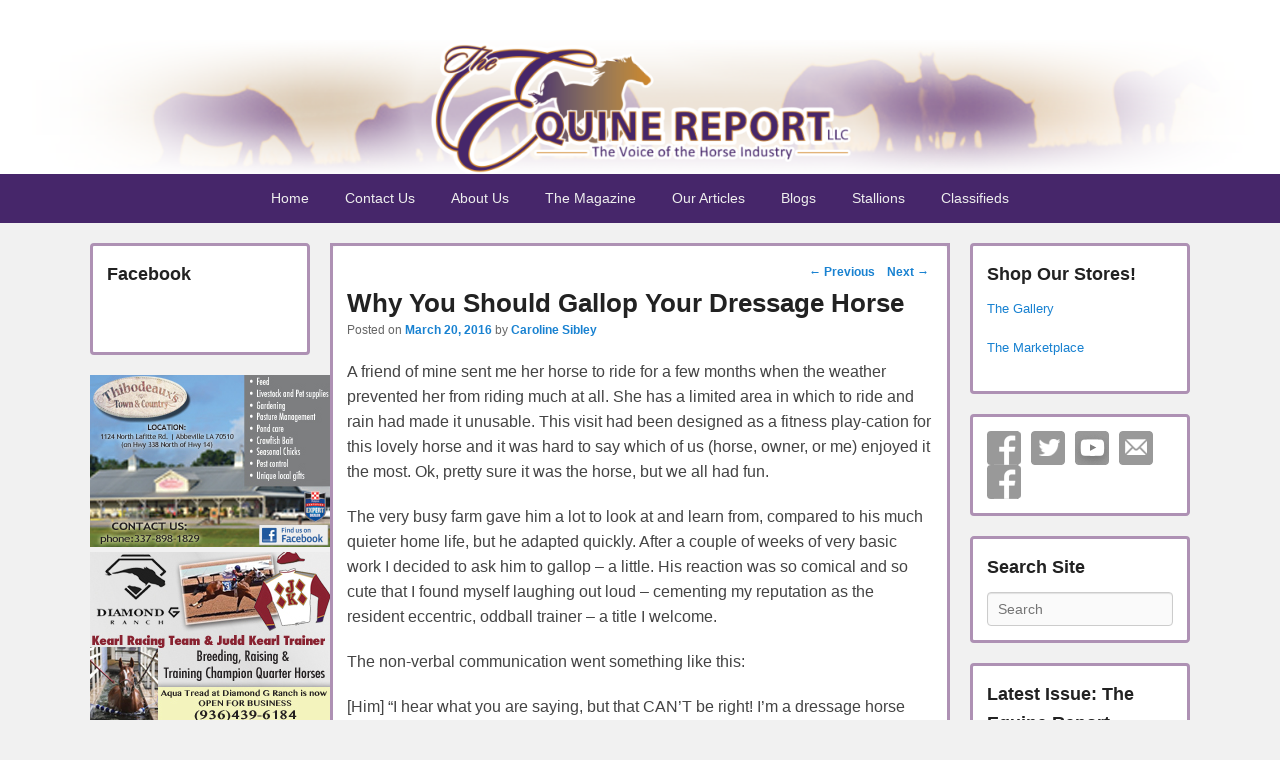

--- FILE ---
content_type: text/html; charset=UTF-8
request_url: https://theequinereport.com/2016/03/why-you-should-gallop-your-dressage-horse/
body_size: 13619
content:
<!DOCTYPE html>
<!--[if IE 6]>
<html id="ie6" dir="ltr" lang="en-US" prefix="og: https://ogp.me/ns#">
<![endif]-->
<!--[if IE 7]>
<html id="ie7" dir="ltr" lang="en-US" prefix="og: https://ogp.me/ns#">
<![endif]-->
<!--[if IE 8]>
<html id="ie8" dir="ltr" lang="en-US" prefix="og: https://ogp.me/ns#">
<![endif]-->
<!--[if !(IE 6) | !(IE 7) | !(IE 8)  ]><!-->
<html dir="ltr" lang="en-US" prefix="og: https://ogp.me/ns#">
<!--<![endif]-->
<head>
<meta charset="UTF-8" />
<link rel="profile" href="http://gmpg.org/xfn/11" />
<link rel="pingback" href="https://theequinereport.com/xmlrpc.php" />
<title>Why You Should Gallop Your Dressage Horse - The Equine Report</title>
	<style>img:is([sizes="auto" i], [sizes^="auto," i]) { contain-intrinsic-size: 3000px 1500px }</style>
	
		<!-- All in One SEO 4.9.3 - aioseo.com -->
	<meta name="description" content="A friend of mine sent me her horse to ride for a few months when the weather prevented her from riding much at all. She has a limited area in which to ride and rain had made it unusable. This visit had been designed as a fitness play-cation for this lovely horse and it was" />
	<meta name="robots" content="max-image-preview:large" />
	<meta name="author" content="Caroline Sibley"/>
	<link rel="canonical" href="https://theequinereport.com/2016/03/why-you-should-gallop-your-dressage-horse/" />
	<meta name="generator" content="All in One SEO (AIOSEO) 4.9.3" />
		<meta property="og:locale" content="en_US" />
		<meta property="og:site_name" content="The Equine Report - The Voice of the Horse Industry" />
		<meta property="og:type" content="article" />
		<meta property="og:title" content="Why You Should Gallop Your Dressage Horse - The Equine Report" />
		<meta property="og:description" content="A friend of mine sent me her horse to ride for a few months when the weather prevented her from riding much at all. She has a limited area in which to ride and rain had made it unusable. This visit had been designed as a fitness play-cation for this lovely horse and it was" />
		<meta property="og:url" content="https://theequinereport.com/2016/03/why-you-should-gallop-your-dressage-horse/" />
		<meta property="article:published_time" content="2016-03-20T23:14:25+00:00" />
		<meta property="article:modified_time" content="2016-05-05T21:50:51+00:00" />
		<meta name="twitter:card" content="summary_large_image" />
		<meta name="twitter:title" content="Why You Should Gallop Your Dressage Horse - The Equine Report" />
		<meta name="twitter:description" content="A friend of mine sent me her horse to ride for a few months when the weather prevented her from riding much at all. She has a limited area in which to ride and rain had made it unusable. This visit had been designed as a fitness play-cation for this lovely horse and it was" />
		<script type="application/ld+json" class="aioseo-schema">
			{"@context":"https:\/\/schema.org","@graph":[{"@type":"BlogPosting","@id":"https:\/\/theequinereport.com\/2016\/03\/why-you-should-gallop-your-dressage-horse\/#blogposting","name":"Why You Should Gallop Your Dressage Horse - The Equine Report","headline":"Why You Should Gallop Your Dressage Horse","author":{"@id":"https:\/\/theequinereport.com\/author\/csibley\/#author"},"publisher":{"@id":"https:\/\/theequinereport.com\/#organization"},"datePublished":"2016-03-20T23:14:25-05:00","dateModified":"2016-05-05T21:50:51-05:00","inLanguage":"en-US","mainEntityOfPage":{"@id":"https:\/\/theequinereport.com\/2016\/03\/why-you-should-gallop-your-dressage-horse\/#webpage"},"isPartOf":{"@id":"https:\/\/theequinereport.com\/2016\/03\/why-you-should-gallop-your-dressage-horse\/#webpage"},"articleSection":"Blogs, Caroline Sibley"},{"@type":"BreadcrumbList","@id":"https:\/\/theequinereport.com\/2016\/03\/why-you-should-gallop-your-dressage-horse\/#breadcrumblist","itemListElement":[{"@type":"ListItem","@id":"https:\/\/theequinereport.com#listItem","position":1,"name":"Home","item":"https:\/\/theequinereport.com","nextItem":{"@type":"ListItem","@id":"https:\/\/theequinereport.com\/category\/blogs\/#listItem","name":"Blogs"}},{"@type":"ListItem","@id":"https:\/\/theequinereport.com\/category\/blogs\/#listItem","position":2,"name":"Blogs","item":"https:\/\/theequinereport.com\/category\/blogs\/","nextItem":{"@type":"ListItem","@id":"https:\/\/theequinereport.com\/category\/blogs\/caroline-sibley\/#listItem","name":"Caroline Sibley"},"previousItem":{"@type":"ListItem","@id":"https:\/\/theequinereport.com#listItem","name":"Home"}},{"@type":"ListItem","@id":"https:\/\/theequinereport.com\/category\/blogs\/caroline-sibley\/#listItem","position":3,"name":"Caroline Sibley","item":"https:\/\/theequinereport.com\/category\/blogs\/caroline-sibley\/","nextItem":{"@type":"ListItem","@id":"https:\/\/theequinereport.com\/2016\/03\/why-you-should-gallop-your-dressage-horse\/#listItem","name":"Why You Should Gallop Your Dressage Horse"},"previousItem":{"@type":"ListItem","@id":"https:\/\/theequinereport.com\/category\/blogs\/#listItem","name":"Blogs"}},{"@type":"ListItem","@id":"https:\/\/theequinereport.com\/2016\/03\/why-you-should-gallop-your-dressage-horse\/#listItem","position":4,"name":"Why You Should Gallop Your Dressage Horse","previousItem":{"@type":"ListItem","@id":"https:\/\/theequinereport.com\/category\/blogs\/caroline-sibley\/#listItem","name":"Caroline Sibley"}}]},{"@type":"Organization","@id":"https:\/\/theequinereport.com\/#organization","name":"The Equine Report","description":"The Voice of the Horse Industry","url":"https:\/\/theequinereport.com\/"},{"@type":"Person","@id":"https:\/\/theequinereport.com\/author\/csibley\/#author","url":"https:\/\/theequinereport.com\/author\/csibley\/","name":"Caroline Sibley","image":{"@type":"ImageObject","@id":"https:\/\/theequinereport.com\/2016\/03\/why-you-should-gallop-your-dressage-horse\/#authorImage","url":"https:\/\/secure.gravatar.com\/avatar\/05ccb20382e8c5bccad0c1ce59d48b246dedeacda8a9138576ea2c49406cb962?s=96&d=blank&r=g","width":96,"height":96,"caption":"Caroline Sibley"}},{"@type":"WebPage","@id":"https:\/\/theequinereport.com\/2016\/03\/why-you-should-gallop-your-dressage-horse\/#webpage","url":"https:\/\/theequinereport.com\/2016\/03\/why-you-should-gallop-your-dressage-horse\/","name":"Why You Should Gallop Your Dressage Horse - The Equine Report","description":"A friend of mine sent me her horse to ride for a few months when the weather prevented her from riding much at all. She has a limited area in which to ride and rain had made it unusable. This visit had been designed as a fitness play-cation for this lovely horse and it was","inLanguage":"en-US","isPartOf":{"@id":"https:\/\/theequinereport.com\/#website"},"breadcrumb":{"@id":"https:\/\/theequinereport.com\/2016\/03\/why-you-should-gallop-your-dressage-horse\/#breadcrumblist"},"author":{"@id":"https:\/\/theequinereport.com\/author\/csibley\/#author"},"creator":{"@id":"https:\/\/theequinereport.com\/author\/csibley\/#author"},"datePublished":"2016-03-20T23:14:25-05:00","dateModified":"2016-05-05T21:50:51-05:00"},{"@type":"WebSite","@id":"https:\/\/theequinereport.com\/#website","url":"https:\/\/theequinereport.com\/","name":"The Equine Report","description":"The Voice of the Horse Industry","inLanguage":"en-US","publisher":{"@id":"https:\/\/theequinereport.com\/#organization"}}]}
		</script>
		<!-- All in One SEO -->

<meta name="viewport" content="width=device-width, initial-scale=1, minimum-scale=1"><link rel="alternate" type="application/rss+xml" title="The Equine Report &raquo; Feed" href="https://theequinereport.com/feed/" />
<link rel="alternate" type="application/rss+xml" title="The Equine Report &raquo; Comments Feed" href="https://theequinereport.com/comments/feed/" />
<script type="text/javascript">
/* <![CDATA[ */
window._wpemojiSettings = {"baseUrl":"https:\/\/s.w.org\/images\/core\/emoji\/16.0.1\/72x72\/","ext":".png","svgUrl":"https:\/\/s.w.org\/images\/core\/emoji\/16.0.1\/svg\/","svgExt":".svg","source":{"concatemoji":"https:\/\/theequinereport.com\/wp-includes\/js\/wp-emoji-release.min.js?ver=6.8.2"}};
/*! This file is auto-generated */
!function(s,n){var o,i,e;function c(e){try{var t={supportTests:e,timestamp:(new Date).valueOf()};sessionStorage.setItem(o,JSON.stringify(t))}catch(e){}}function p(e,t,n){e.clearRect(0,0,e.canvas.width,e.canvas.height),e.fillText(t,0,0);var t=new Uint32Array(e.getImageData(0,0,e.canvas.width,e.canvas.height).data),a=(e.clearRect(0,0,e.canvas.width,e.canvas.height),e.fillText(n,0,0),new Uint32Array(e.getImageData(0,0,e.canvas.width,e.canvas.height).data));return t.every(function(e,t){return e===a[t]})}function u(e,t){e.clearRect(0,0,e.canvas.width,e.canvas.height),e.fillText(t,0,0);for(var n=e.getImageData(16,16,1,1),a=0;a<n.data.length;a++)if(0!==n.data[a])return!1;return!0}function f(e,t,n,a){switch(t){case"flag":return n(e,"\ud83c\udff3\ufe0f\u200d\u26a7\ufe0f","\ud83c\udff3\ufe0f\u200b\u26a7\ufe0f")?!1:!n(e,"\ud83c\udde8\ud83c\uddf6","\ud83c\udde8\u200b\ud83c\uddf6")&&!n(e,"\ud83c\udff4\udb40\udc67\udb40\udc62\udb40\udc65\udb40\udc6e\udb40\udc67\udb40\udc7f","\ud83c\udff4\u200b\udb40\udc67\u200b\udb40\udc62\u200b\udb40\udc65\u200b\udb40\udc6e\u200b\udb40\udc67\u200b\udb40\udc7f");case"emoji":return!a(e,"\ud83e\udedf")}return!1}function g(e,t,n,a){var r="undefined"!=typeof WorkerGlobalScope&&self instanceof WorkerGlobalScope?new OffscreenCanvas(300,150):s.createElement("canvas"),o=r.getContext("2d",{willReadFrequently:!0}),i=(o.textBaseline="top",o.font="600 32px Arial",{});return e.forEach(function(e){i[e]=t(o,e,n,a)}),i}function t(e){var t=s.createElement("script");t.src=e,t.defer=!0,s.head.appendChild(t)}"undefined"!=typeof Promise&&(o="wpEmojiSettingsSupports",i=["flag","emoji"],n.supports={everything:!0,everythingExceptFlag:!0},e=new Promise(function(e){s.addEventListener("DOMContentLoaded",e,{once:!0})}),new Promise(function(t){var n=function(){try{var e=JSON.parse(sessionStorage.getItem(o));if("object"==typeof e&&"number"==typeof e.timestamp&&(new Date).valueOf()<e.timestamp+604800&&"object"==typeof e.supportTests)return e.supportTests}catch(e){}return null}();if(!n){if("undefined"!=typeof Worker&&"undefined"!=typeof OffscreenCanvas&&"undefined"!=typeof URL&&URL.createObjectURL&&"undefined"!=typeof Blob)try{var e="postMessage("+g.toString()+"("+[JSON.stringify(i),f.toString(),p.toString(),u.toString()].join(",")+"));",a=new Blob([e],{type:"text/javascript"}),r=new Worker(URL.createObjectURL(a),{name:"wpTestEmojiSupports"});return void(r.onmessage=function(e){c(n=e.data),r.terminate(),t(n)})}catch(e){}c(n=g(i,f,p,u))}t(n)}).then(function(e){for(var t in e)n.supports[t]=e[t],n.supports.everything=n.supports.everything&&n.supports[t],"flag"!==t&&(n.supports.everythingExceptFlag=n.supports.everythingExceptFlag&&n.supports[t]);n.supports.everythingExceptFlag=n.supports.everythingExceptFlag&&!n.supports.flag,n.DOMReady=!1,n.readyCallback=function(){n.DOMReady=!0}}).then(function(){return e}).then(function(){var e;n.supports.everything||(n.readyCallback(),(e=n.source||{}).concatemoji?t(e.concatemoji):e.wpemoji&&e.twemoji&&(t(e.twemoji),t(e.wpemoji)))}))}((window,document),window._wpemojiSettings);
/* ]]> */
</script>
<link rel='stylesheet' id='inoplugs_backgrounds_css-css' href='https://theequinereport.com/wp-content/plugins/wp-backgrounds-lite/includes/wp-backgrounds.css?ver=6.8.2' type='text/css' media='all' />
<style id='wp-emoji-styles-inline-css' type='text/css'>

	img.wp-smiley, img.emoji {
		display: inline !important;
		border: none !important;
		box-shadow: none !important;
		height: 1em !important;
		width: 1em !important;
		margin: 0 0.07em !important;
		vertical-align: -0.1em !important;
		background: none !important;
		padding: 0 !important;
	}
</style>
<link rel='stylesheet' id='wp-block-library-css' href='https://theequinereport.com/wp-includes/css/dist/block-library/style.min.css?ver=6.8.2' type='text/css' media='all' />
<style id='classic-theme-styles-inline-css' type='text/css'>
/*! This file is auto-generated */
.wp-block-button__link{color:#fff;background-color:#32373c;border-radius:9999px;box-shadow:none;text-decoration:none;padding:calc(.667em + 2px) calc(1.333em + 2px);font-size:1.125em}.wp-block-file__button{background:#32373c;color:#fff;text-decoration:none}
</style>
<link rel='stylesheet' id='aioseo/css/src/vue/standalone/blocks/table-of-contents/global.scss-css' href='https://theequinereport.com/wp-content/plugins/all-in-one-seo-pack/dist/Lite/assets/css/table-of-contents/global.e90f6d47.css?ver=4.9.3' type='text/css' media='all' />
<style id='global-styles-inline-css' type='text/css'>
:root{--wp--preset--aspect-ratio--square: 1;--wp--preset--aspect-ratio--4-3: 4/3;--wp--preset--aspect-ratio--3-4: 3/4;--wp--preset--aspect-ratio--3-2: 3/2;--wp--preset--aspect-ratio--2-3: 2/3;--wp--preset--aspect-ratio--16-9: 16/9;--wp--preset--aspect-ratio--9-16: 9/16;--wp--preset--color--black: #000000;--wp--preset--color--cyan-bluish-gray: #abb8c3;--wp--preset--color--white: #ffffff;--wp--preset--color--pale-pink: #f78da7;--wp--preset--color--vivid-red: #cf2e2e;--wp--preset--color--luminous-vivid-orange: #ff6900;--wp--preset--color--luminous-vivid-amber: #fcb900;--wp--preset--color--light-green-cyan: #7bdcb5;--wp--preset--color--vivid-green-cyan: #00d084;--wp--preset--color--pale-cyan-blue: #8ed1fc;--wp--preset--color--vivid-cyan-blue: #0693e3;--wp--preset--color--vivid-purple: #9b51e0;--wp--preset--gradient--vivid-cyan-blue-to-vivid-purple: linear-gradient(135deg,rgba(6,147,227,1) 0%,rgb(155,81,224) 100%);--wp--preset--gradient--light-green-cyan-to-vivid-green-cyan: linear-gradient(135deg,rgb(122,220,180) 0%,rgb(0,208,130) 100%);--wp--preset--gradient--luminous-vivid-amber-to-luminous-vivid-orange: linear-gradient(135deg,rgba(252,185,0,1) 0%,rgba(255,105,0,1) 100%);--wp--preset--gradient--luminous-vivid-orange-to-vivid-red: linear-gradient(135deg,rgba(255,105,0,1) 0%,rgb(207,46,46) 100%);--wp--preset--gradient--very-light-gray-to-cyan-bluish-gray: linear-gradient(135deg,rgb(238,238,238) 0%,rgb(169,184,195) 100%);--wp--preset--gradient--cool-to-warm-spectrum: linear-gradient(135deg,rgb(74,234,220) 0%,rgb(151,120,209) 20%,rgb(207,42,186) 40%,rgb(238,44,130) 60%,rgb(251,105,98) 80%,rgb(254,248,76) 100%);--wp--preset--gradient--blush-light-purple: linear-gradient(135deg,rgb(255,206,236) 0%,rgb(152,150,240) 100%);--wp--preset--gradient--blush-bordeaux: linear-gradient(135deg,rgb(254,205,165) 0%,rgb(254,45,45) 50%,rgb(107,0,62) 100%);--wp--preset--gradient--luminous-dusk: linear-gradient(135deg,rgb(255,203,112) 0%,rgb(199,81,192) 50%,rgb(65,88,208) 100%);--wp--preset--gradient--pale-ocean: linear-gradient(135deg,rgb(255,245,203) 0%,rgb(182,227,212) 50%,rgb(51,167,181) 100%);--wp--preset--gradient--electric-grass: linear-gradient(135deg,rgb(202,248,128) 0%,rgb(113,206,126) 100%);--wp--preset--gradient--midnight: linear-gradient(135deg,rgb(2,3,129) 0%,rgb(40,116,252) 100%);--wp--preset--font-size--small: 13px;--wp--preset--font-size--medium: 20px;--wp--preset--font-size--large: 36px;--wp--preset--font-size--x-large: 42px;--wp--preset--spacing--20: 0.44rem;--wp--preset--spacing--30: 0.67rem;--wp--preset--spacing--40: 1rem;--wp--preset--spacing--50: 1.5rem;--wp--preset--spacing--60: 2.25rem;--wp--preset--spacing--70: 3.38rem;--wp--preset--spacing--80: 5.06rem;--wp--preset--shadow--natural: 6px 6px 9px rgba(0, 0, 0, 0.2);--wp--preset--shadow--deep: 12px 12px 50px rgba(0, 0, 0, 0.4);--wp--preset--shadow--sharp: 6px 6px 0px rgba(0, 0, 0, 0.2);--wp--preset--shadow--outlined: 6px 6px 0px -3px rgba(255, 255, 255, 1), 6px 6px rgba(0, 0, 0, 1);--wp--preset--shadow--crisp: 6px 6px 0px rgba(0, 0, 0, 1);}:where(.is-layout-flex){gap: 0.5em;}:where(.is-layout-grid){gap: 0.5em;}body .is-layout-flex{display: flex;}.is-layout-flex{flex-wrap: wrap;align-items: center;}.is-layout-flex > :is(*, div){margin: 0;}body .is-layout-grid{display: grid;}.is-layout-grid > :is(*, div){margin: 0;}:where(.wp-block-columns.is-layout-flex){gap: 2em;}:where(.wp-block-columns.is-layout-grid){gap: 2em;}:where(.wp-block-post-template.is-layout-flex){gap: 1.25em;}:where(.wp-block-post-template.is-layout-grid){gap: 1.25em;}.has-black-color{color: var(--wp--preset--color--black) !important;}.has-cyan-bluish-gray-color{color: var(--wp--preset--color--cyan-bluish-gray) !important;}.has-white-color{color: var(--wp--preset--color--white) !important;}.has-pale-pink-color{color: var(--wp--preset--color--pale-pink) !important;}.has-vivid-red-color{color: var(--wp--preset--color--vivid-red) !important;}.has-luminous-vivid-orange-color{color: var(--wp--preset--color--luminous-vivid-orange) !important;}.has-luminous-vivid-amber-color{color: var(--wp--preset--color--luminous-vivid-amber) !important;}.has-light-green-cyan-color{color: var(--wp--preset--color--light-green-cyan) !important;}.has-vivid-green-cyan-color{color: var(--wp--preset--color--vivid-green-cyan) !important;}.has-pale-cyan-blue-color{color: var(--wp--preset--color--pale-cyan-blue) !important;}.has-vivid-cyan-blue-color{color: var(--wp--preset--color--vivid-cyan-blue) !important;}.has-vivid-purple-color{color: var(--wp--preset--color--vivid-purple) !important;}.has-black-background-color{background-color: var(--wp--preset--color--black) !important;}.has-cyan-bluish-gray-background-color{background-color: var(--wp--preset--color--cyan-bluish-gray) !important;}.has-white-background-color{background-color: var(--wp--preset--color--white) !important;}.has-pale-pink-background-color{background-color: var(--wp--preset--color--pale-pink) !important;}.has-vivid-red-background-color{background-color: var(--wp--preset--color--vivid-red) !important;}.has-luminous-vivid-orange-background-color{background-color: var(--wp--preset--color--luminous-vivid-orange) !important;}.has-luminous-vivid-amber-background-color{background-color: var(--wp--preset--color--luminous-vivid-amber) !important;}.has-light-green-cyan-background-color{background-color: var(--wp--preset--color--light-green-cyan) !important;}.has-vivid-green-cyan-background-color{background-color: var(--wp--preset--color--vivid-green-cyan) !important;}.has-pale-cyan-blue-background-color{background-color: var(--wp--preset--color--pale-cyan-blue) !important;}.has-vivid-cyan-blue-background-color{background-color: var(--wp--preset--color--vivid-cyan-blue) !important;}.has-vivid-purple-background-color{background-color: var(--wp--preset--color--vivid-purple) !important;}.has-black-border-color{border-color: var(--wp--preset--color--black) !important;}.has-cyan-bluish-gray-border-color{border-color: var(--wp--preset--color--cyan-bluish-gray) !important;}.has-white-border-color{border-color: var(--wp--preset--color--white) !important;}.has-pale-pink-border-color{border-color: var(--wp--preset--color--pale-pink) !important;}.has-vivid-red-border-color{border-color: var(--wp--preset--color--vivid-red) !important;}.has-luminous-vivid-orange-border-color{border-color: var(--wp--preset--color--luminous-vivid-orange) !important;}.has-luminous-vivid-amber-border-color{border-color: var(--wp--preset--color--luminous-vivid-amber) !important;}.has-light-green-cyan-border-color{border-color: var(--wp--preset--color--light-green-cyan) !important;}.has-vivid-green-cyan-border-color{border-color: var(--wp--preset--color--vivid-green-cyan) !important;}.has-pale-cyan-blue-border-color{border-color: var(--wp--preset--color--pale-cyan-blue) !important;}.has-vivid-cyan-blue-border-color{border-color: var(--wp--preset--color--vivid-cyan-blue) !important;}.has-vivid-purple-border-color{border-color: var(--wp--preset--color--vivid-purple) !important;}.has-vivid-cyan-blue-to-vivid-purple-gradient-background{background: var(--wp--preset--gradient--vivid-cyan-blue-to-vivid-purple) !important;}.has-light-green-cyan-to-vivid-green-cyan-gradient-background{background: var(--wp--preset--gradient--light-green-cyan-to-vivid-green-cyan) !important;}.has-luminous-vivid-amber-to-luminous-vivid-orange-gradient-background{background: var(--wp--preset--gradient--luminous-vivid-amber-to-luminous-vivid-orange) !important;}.has-luminous-vivid-orange-to-vivid-red-gradient-background{background: var(--wp--preset--gradient--luminous-vivid-orange-to-vivid-red) !important;}.has-very-light-gray-to-cyan-bluish-gray-gradient-background{background: var(--wp--preset--gradient--very-light-gray-to-cyan-bluish-gray) !important;}.has-cool-to-warm-spectrum-gradient-background{background: var(--wp--preset--gradient--cool-to-warm-spectrum) !important;}.has-blush-light-purple-gradient-background{background: var(--wp--preset--gradient--blush-light-purple) !important;}.has-blush-bordeaux-gradient-background{background: var(--wp--preset--gradient--blush-bordeaux) !important;}.has-luminous-dusk-gradient-background{background: var(--wp--preset--gradient--luminous-dusk) !important;}.has-pale-ocean-gradient-background{background: var(--wp--preset--gradient--pale-ocean) !important;}.has-electric-grass-gradient-background{background: var(--wp--preset--gradient--electric-grass) !important;}.has-midnight-gradient-background{background: var(--wp--preset--gradient--midnight) !important;}.has-small-font-size{font-size: var(--wp--preset--font-size--small) !important;}.has-medium-font-size{font-size: var(--wp--preset--font-size--medium) !important;}.has-large-font-size{font-size: var(--wp--preset--font-size--large) !important;}.has-x-large-font-size{font-size: var(--wp--preset--font-size--x-large) !important;}
:where(.wp-block-post-template.is-layout-flex){gap: 1.25em;}:where(.wp-block-post-template.is-layout-grid){gap: 1.25em;}
:where(.wp-block-columns.is-layout-flex){gap: 2em;}:where(.wp-block-columns.is-layout-grid){gap: 2em;}
:root :where(.wp-block-pullquote){font-size: 1.5em;line-height: 1.6;}
</style>
<link rel='stylesheet' id='akp-dynamic-css-css' href='https://theequinereport.com/wp-admin/admin-ajax.php?action=akp_dynamic_css&#038;ver=6.8.2' type='text/css' media='all' />
<link rel='stylesheet' id='dslc-fontawesome-css' href='https://theequinereport.com/wp-content/plugins/live-composer-page-builder/css/font-awesome.css?ver=2.0.9' type='text/css' media='all' />
<link rel='stylesheet' id='dslc-plugins-css-css' href='https://theequinereport.com/wp-content/plugins/live-composer-page-builder/css/dist/frontend.plugins.min.css?ver=2.0.9' type='text/css' media='all' />
<link rel='stylesheet' id='dslc-frontend-css-css' href='https://theequinereport.com/wp-content/plugins/live-composer-page-builder/css/dist/frontend.min.css?ver=2.0.9' type='text/css' media='all' />
<link rel='stylesheet' id='wp-components-css' href='https://theequinereport.com/wp-includes/css/dist/components/style.min.css?ver=6.8.2' type='text/css' media='all' />
<link rel='stylesheet' id='godaddy-styles-css' href='https://theequinereport.com/wp-content/mu-plugins/vendor/wpex/godaddy-launch/includes/Dependencies/GoDaddy/Styles/build/latest.css?ver=2.0.2' type='text/css' media='all' />
<link rel='stylesheet' id='catch-flames-pro-css' href='https://theequinereport.com/wp-content/themes/catch-flames-pro/style.css' type='text/css' media='all' />
<link rel='stylesheet' id='genericons-css' href='https://theequinereport.com/wp-content/themes/catch-flames-pro/css/genericons/genericons.css?ver=3.3' type='text/css' media='all' />
<link rel='stylesheet' id='catchflames-responsive-css' href='https://theequinereport.com/wp-content/themes/catch-flames-pro/css/responsive.css?ver=6.8.2' type='text/css' media='all' />
<link rel='stylesheet' id='jquery-sidr-css' href='https://theequinereport.com/wp-content/themes/catch-flames-pro/css/jquery.sidr.light.min.css?ver=2.1.0' type='text/css' media='all' />
<link rel='stylesheet' id='wp-pagenavi-css' href='https://theequinereport.com/wp-content/plugins/wp-pagenavi/pagenavi-css.css?ver=2.70' type='text/css' media='all' />
<link rel='stylesheet' id='awpcp-font-awesome-css' href='https://theequinereport.com/wp-content/plugins/another-wordpress-classifieds-plugin/resources/vendors/fontawesome/css/all.min.css?ver=5.2.0' type='text/css' media='all' />
<link rel='stylesheet' id='awpcp-frontend-style-css' href='https://theequinereport.com/wp-content/plugins/another-wordpress-classifieds-plugin/resources/css/awpcpstyle.css?ver=4.4.3' type='text/css' media='all' />
<script type="text/javascript" src="https://theequinereport.com/wp-includes/js/jquery/jquery.min.js?ver=3.7.1" id="jquery-core-js"></script>
<script type="text/javascript" src="https://theequinereport.com/wp-includes/js/jquery/jquery-migrate.min.js?ver=3.4.1" id="jquery-migrate-js"></script>
<script type="text/javascript" src="https://theequinereport.com/wp-content/plugins/adkingpro/js/jquery.jshowoff.js?ver=6.8.2" id="jshowoff-js"></script>
<script type="text/javascript" id="adkingpro-js-js-extra">
/* <![CDATA[ */
var AkpAjax = {"ajaxurl":"https:\/\/theequinereport.com\/wp-admin\/admin-ajax.php","ajaxnonce":"d9a1c65d5f"};
/* ]]> */
</script>
<script type="text/javascript" src="https://theequinereport.com/wp-content/plugins/adkingpro/js/adkingpro-functions.js?ver=6.8.2" id="adkingpro-js-js"></script>
<script type="text/javascript" src="https://theequinereport.com/wp-content/plugins/live-composer-page-builder/js/dist/client_plugins.min.js?ver=2.0.9" id="dslc-plugins-js-js"></script>
<script type="text/javascript" src="https://theequinereport.com/wp-content/themes/catch-flames-pro/js/jquery.sidr.min.js?ver=2.2.1.1" id="jquery-sidr-js"></script>
<!--[if lt IE 9]>
<script type="text/javascript" src="https://theequinereport.com/wp-content/themes/catch-flames-pro/js/catchflames-ielte8.min.js?ver=3.7.3" id="catchflames-html5-js"></script>
<![endif]-->
<!--[if lte IE 6]>
<script type="text/javascript" src="https://theequinereport.com/wp-content/themes/catch-flames-pro/js/pngfix.min.js?ver=6.8.2" id="catchflames-pngfix-js"></script>
<![endif]-->
<link rel="https://api.w.org/" href="https://theequinereport.com/wp-json/" /><link rel="alternate" title="JSON" type="application/json" href="https://theequinereport.com/wp-json/wp/v2/posts/1215" /><link rel="EditURI" type="application/rsd+xml" title="RSD" href="https://theequinereport.com/xmlrpc.php?rsd" />
<meta name="generator" content="WordPress 6.8.2" />
<link rel='shortlink' href='https://theequinereport.com/?p=1215' />
<link rel="alternate" title="oEmbed (JSON)" type="application/json+oembed" href="https://theequinereport.com/wp-json/oembed/1.0/embed?url=https%3A%2F%2Ftheequinereport.com%2F2016%2F03%2Fwhy-you-should-gallop-your-dressage-horse%2F" />
<link rel="alternate" title="oEmbed (XML)" type="text/xml+oembed" href="https://theequinereport.com/wp-json/oembed/1.0/embed?url=https%3A%2F%2Ftheequinereport.com%2F2016%2F03%2Fwhy-you-should-gallop-your-dressage-horse%2F&#038;format=xml" />
            <style type="text/css">
                .adkingprobanner.rollover {position: relative;}
                .adkingprobanner.rollover .akp_rollover_image {
                    position: absolute;
                    top: 0;
                    left: 0;
                    z-index: 1;
                }
                .adkingprobanner.rollover .akp_rollover_image.over {z-index: 0;}
                .adkingprobanner.rollover:hover .akp_rollover_image.over {z-index: 2;}
                /* Add any CSS you would like to modify your banner ads here */
margin: 0px auto;            </style>
            
				<!-- The Equine Report inline CSS Styles -->

					<style type="text/css" media="screen">
#comments { background-color: #fff; color: #444; }
#header-menu #access { background-color: #46266a; }
#header-menu #access ul.menu li:hover > a, #header-menu #access ul.menu a:focus { background: none #ffffff; color: #46266a; }
#header-menu #access ul.menu ul a { background: none #c7893e; color: #46266a; }
#header-menu #access-secondary { background-color: #46266a; }
#header-menu #access-secondary ul.menu li:hover > a, #header-menu #access-secondary ul.menu a:focus { background: none #c7893e; color: #46266a; }

					</style>
<!-- refreshing cache -->	<style type="text/css">
			#site-details {
			position: absolute !important;
			clip: rect(1px 1px 1px 1px); /* IE6, IE7 */
			clip: rect(1px, 1px, 1px, 1px);
		}
			</style>
	<style type="text/css" id="custom-background-css">
body.custom-background { background-image: url("https://6b7.7f6.myftpupload.com/wp-content/uploads/2015/03/stuccobackground-1.jpg"); background-position: left top; background-size: auto; background-repeat: repeat; background-attachment: scroll; }
</style>
	<style type="text/css">.dslc-modules-section-wrapper, .dslca-add-modules-section { width : 100%; } .dslc-modules-section:not(.dslc-full) { padding-left: 1%;  padding-right: 1%; } .dslc-modules-section { width:px;margin-left:0%;margin-right:0%;margin-bottom:0px;padding-bottom:80px;padding-top:80px;padding-left:0%;padding-right:0%;background-image:none;background-repeat:repeat;background-position:left top;background-attachment:scroll;background-size:auto;border-width:0px;border-style:solid; }</style>		<style type="text/css" id="wp-custom-css">
			/*
You can add your own CSS here.

Click the help icon above to learn more.
*/
/* GV CHANGES BELOW */
/* GV Added for LSU Banner */
.banner226 {
  margin-bottom: 20px;
  text-align: center;
  border: 1px solid #888888;
}
#header-menu ul.menu a {
  padding: 0px 16px;
}
.entry-title a {
  display:none;
}
.new-h1 {
  color: #46266a!important;
  font-weight: bold!important;
}
.widget, #primary {
  border: 3px solid #ae91b4;
}
.widget {
  padding: 14px;
}
.social-profile ul li {
  margin: 0 0 0px 10px;
  float: left;
}
.hentry {
  margin-bottom: 0px;
  padding: 14px;
}
#main-wrapper {
  margin-bottom: 15px;
}
@media screen and (min-width: 1101px) {
.three-columns #primary { width: 600px; }
.three-columns #secondary { width: 200px; }
}
@media screen and (min-width: 1153px) {
.three-columns #primary { width: 620px; }
.three-columns #secondary { width: 220px; }
}
@media screen and (min-width: 1281px) {
.three-columns #primary { width: 720px; }
}
@media screen and (min-width: 1345px) {
.three-columns #primary { width: 740px; }
.three-columns #secondary { width: 240px; }
}
		</style>
		</head>

<body class="wp-singular post-template-default single single-post postid-1215 single-format-standard custom-background wp-theme-catch-flames-pro dslc-enabled has-header-left-menu three-columns">


<div id="page" class="hfeed site">

	
	<header id="branding" role="banner">

    	

    	<div id="header-content" class="clearfix">

        	<div class="wrapper">

				
		            <div id="mobile-header-menu" class="mobile-menu primary-menu">
                <a href="#mobile-header-left-nav" id="header-left-menu" class="genericon genericon-menu">
                    <span class="mobile-menu-text">Menu</span>
                </a>
            </div><!-- #mobile-header-menu -->
        
   	
<div id="logo-wrap" class="clearfix"><!-- refreshing cache -->			<div id="site-details" class="normal">
							<h1 id="site-title"><a href="https://theequinereport.com/" title="The Equine Report" rel="home">The Equine Report</a></h1>
										<h2 id="site-description">The Voice of the Horse Industry</h2>
					</div>
		</div><!-- #logo-wrap -->

            </div><!-- .wrapper -->

      	</div><!-- #header-content -->

    	
	</header><!-- #branding -->

	<div id="header-image"><a title="The Equine Report" href="http://6b7.7f6.myftpupload.com/" target="_self"><img id="main-feat-img" alt="The Equine Report" src="https://theequinereport.com/wp-content/uploads/2015/03/cropped-cropped-cropped-LAER-Header0200x1900png.png" /></a></div><!-- #header-image -->
    
        <div id="header-menu">

                            <nav id="access" role="navigation">
                    <h3 class="assistive-text">Primary menu</h3>
                                        <div class="skip-link"><a class="assistive-text" href="#content" title="Skip to primary content">Skip to primary content</a></div>
                    <div class="skip-link"><a class="assistive-text" href="#secondary" title="Skip to secondary content">Skip to secondary content</a></div>
                    
                    <div class="menu-header-container wrapper"><ul class="menu"><li id="menu-item-157" class="menu-item menu-item-type-post_type menu-item-object-page menu-item-home menu-item-157"><a href="https://theequinereport.com/">Home</a></li>
<li id="menu-item-48" class="menu-item menu-item-type-post_type menu-item-object-page menu-item-has-children menu-item-48"><a href="https://theequinereport.com/contact-us/">Contact Us</a>
<ul class="sub-menu">
	<li id="menu-item-2454" class="menu-item menu-item-type-post_type menu-item-object-page menu-item-2454"><a href="https://theequinereport.com/contact-us/">Contact Us</a></li>
	<li id="menu-item-2478" class="menu-item menu-item-type-post_type menu-item-object-page menu-item-2478"><a href="https://theequinereport.com/advertise/">Advertise With Us!</a></li>
</ul>
</li>
<li id="menu-item-42" class="menu-item menu-item-type-post_type menu-item-object-page menu-item-has-children menu-item-42"><a href="https://theequinereport.com/about-us/">About Us</a>
<ul class="sub-menu">
	<li id="menu-item-1692" class="menu-item menu-item-type-post_type menu-item-object-page menu-item-1692"><a href="https://theequinereport.com/about-us/who-we-are/">Who We Are</a></li>
	<li id="menu-item-1703" class="menu-item menu-item-type-post_type menu-item-object-page menu-item-1703"><a href="https://theequinereport.com/about-us/mission-statement/">Mission Statement</a></li>
	<li id="menu-item-1696" class="menu-item menu-item-type-post_type menu-item-object-page menu-item-1696"><a href="https://theequinereport.com/about-us/editorial-guidelines/">Editorial Guidelines</a></li>
</ul>
</li>
<li id="menu-item-41" class="menu-item menu-item-type-post_type menu-item-object-page menu-item-has-children menu-item-41"><a href="https://theequinereport.com/magazines/">The Magazine</a>
<ul class="sub-menu">
	<li id="menu-item-316" class="menu-item menu-item-type-post_type menu-item-object-page menu-item-has-children menu-item-316"><a href="https://theequinereport.com/magazines/the-equine-report-magazine/">The Equine Report Magazine</a>
	<ul class="sub-menu">
		<li id="menu-item-444" class="menu-item menu-item-type-post_type menu-item-object-page menu-item-444"><a href="https://theequinereport.com/magazines/magazine-archives/">Magazine Archives</a></li>
	</ul>
</li>
	<li id="menu-item-162" class="menu-item menu-item-type-post_type menu-item-object-page menu-item-162"><a href="https://theequinereport.com/magazines/subscribe/">Subscribe</a></li>
</ul>
</li>
<li id="menu-item-46" class="menu-item menu-item-type-post_type menu-item-object-page menu-item-has-children menu-item-46"><a href="https://theequinereport.com/news/">Our Articles</a>
<ul class="sub-menu">
	<li id="menu-item-208" class="menu-item menu-item-type-post_type menu-item-object-page menu-item-208"><a href="https://theequinereport.com/news/health/">Health</a></li>
	<li id="menu-item-207" class="menu-item menu-item-type-post_type menu-item-object-page menu-item-207"><a href="https://theequinereport.com/disciplines/youth/">Youth</a></li>
	<li id="menu-item-298" class="menu-item menu-item-type-post_type menu-item-object-page menu-item-298"><a href="https://theequinereport.com/disciplines/rodeo/">Rodeo</a></li>
	<li id="menu-item-299" class="menu-item menu-item-type-post_type menu-item-object-page menu-item-299"><a href="https://theequinereport.com/disciplines/western/">Western</a></li>
	<li id="menu-item-300" class="menu-item menu-item-type-post_type menu-item-object-page menu-item-300"><a href="https://theequinereport.com/disciplines/english/">English</a></li>
	<li id="menu-item-301" class="menu-item menu-item-type-post_type menu-item-object-page menu-item-301"><a href="https://theequinereport.com/disciplines/thoroughbredracing/">Thoroughbred Racing</a></li>
	<li id="menu-item-332" class="menu-item menu-item-type-post_type menu-item-object-page menu-item-332"><a href="https://theequinereport.com/disciplines/quarterhorseracing/">Quarter Horse Racing</a></li>
	<li id="menu-item-338" class="menu-item menu-item-type-post_type menu-item-object-page menu-item-338"><a href="https://theequinereport.com/disciplines/barrelracing/">Barrel Racing</a></li>
	<li id="menu-item-1879" class="menu-item menu-item-type-post_type menu-item-object-page menu-item-1879"><a href="https://theequinereport.com/history/">History</a></li>
	<li id="menu-item-303" class="menu-item menu-item-type-post_type menu-item-object-page menu-item-303"><a href="https://theequinereport.com/news-feed/">Industry News</a></li>
</ul>
</li>
<li id="menu-item-1152" class="menu-item menu-item-type-post_type menu-item-object-page menu-item-has-children menu-item-1152"><a href="https://theequinereport.com/blogs/">Blogs</a>
<ul class="sub-menu">
	<li id="menu-item-1180" class="menu-item menu-item-type-post_type menu-item-object-page menu-item-1180"><a href="https://theequinereport.com/blogs/barbara-newtown/">Barbara Newtown</a></li>
	<li id="menu-item-1181" class="menu-item menu-item-type-post_type menu-item-object-page menu-item-1181"><a href="https://theequinereport.com/blogs/george-newtown/">George Newtown</a></li>
	<li id="menu-item-2594" class="menu-item menu-item-type-post_type menu-item-object-page menu-item-2594"><a href="https://theequinereport.com/blogs/bill-woods/">Bill Woods</a></li>
	<li id="menu-item-2195" class="menu-item menu-item-type-post_type menu-item-object-page menu-item-2195"><a href="https://theequinereport.com/blogs/emily-mcatee/">Emily McAtee</a></li>
	<li id="menu-item-2585" class="menu-item menu-item-type-post_type menu-item-object-page menu-item-2585"><a href="https://theequinereport.com/ann-switalski-horsewoman-with-a-camera/">Ann Switalski — Horsewoman with a Camera</a></li>
	<li id="menu-item-1795" class="menu-item menu-item-type-post_type menu-item-object-page menu-item-1795"><a href="https://theequinereport.com/blogs/neely-walker/">Neely Walker</a></li>
	<li id="menu-item-1805" class="menu-item menu-item-type-post_type menu-item-object-page menu-item-1805"><a href="https://theequinereport.com/blogs/linda-berry/">Linda Berry</a></li>
	<li id="menu-item-1479" class="menu-item menu-item-type-post_type menu-item-object-page menu-item-1479"><a href="https://theequinereport.com/blogs/michall-broussard/">Michall Broussard</a></li>
	<li id="menu-item-1179" class="menu-item menu-item-type-post_type menu-item-object-page menu-item-1179"><a href="https://theequinereport.com/blogs/caroline-sibley/">Caroline Sibley</a></li>
	<li id="menu-item-1531" class="menu-item menu-item-type-post_type menu-item-object-page menu-item-1531"><a href="https://theequinereport.com/blogs/michelle-wadley/">Michelle Wadley</a></li>
</ul>
</li>
<li id="menu-item-2550" class="menu-item menu-item-type-post_type menu-item-object-page menu-item-has-children menu-item-2550"><a href="https://theequinereport.com/stallions/">Stallions</a>
<ul class="sub-menu">
	<li id="menu-item-2555" class="menu-item menu-item-type-post_type menu-item-object-page menu-item-has-children menu-item-2555"><a href="https://theequinereport.com/stallions/">Stallions</a>
	<ul class="sub-menu">
		<li id="menu-item-2557" class="menu-item menu-item-type-post_type menu-item-object-page menu-item-2557"><a href="https://theequinereport.com/stallions/balanchine-2008-16-3-black-oldenburg-na-stallion/">Balanchine*  —  Oldenburg</a></li>
	</ul>
</li>
	<li id="menu-item-2569" class="menu-item menu-item-type-post_type menu-item-object-page menu-item-2569"><a href="https://theequinereport.com/stallions/place-a-stallion-ad/">Place a Stallion Ad</a></li>
</ul>
</li>
<li id="menu-item-2712" class="menu-item menu-item-type-post_type menu-item-object-page menu-item-2712"><a href="https://theequinereport.com/classifieds/">Classifieds</a></li>
</ul></div>
                </nav><!-- #access -->
            
            
        </div><!-- #header-menu -->

	
    <div id="main-wrapper">

		
		<div id="main">

			
            <div class="wrapper">

                
                <div class="content-sidebar-wrap">

					
                    <div id="primary">

						
						<div id="content" role="main">

							
				
					<nav id="nav-single">
						<h3 class="assistive-text">Post navigation</h3>
						<span class="nav-previous"><a href="https://theequinereport.com/2016/03/1037/" rel="prev"><span class="meta-nav">&larr;</span> Previous</a></span>
						<span class="nav-next"><a href="https://theequinereport.com/2016/03/snowtime-2/" rel="next">Next <span class="meta-nav">&rarr;</span></a></span>
					</nav><!-- #nav-single -->

					
<article id="post-1215" class="post-1215 post type-post status-publish format-standard hentry category-blogs category-caroline-sibley">
	
	<header class="entry-header">
		<h1 class="entry-title">Why You Should Gallop Your Dressage Horse</h1>

		            <div class="entry-meta">
                <span class="sep">Posted on </span><a href="https://theequinereport.com/2016/03/why-you-should-gallop-your-dressage-horse/" title="11:14 pm" rel="bookmark"><time class="entry-date updated" datetime="2016-03-20T23:14:25-05:00" pubdate>March 20, 2016</time></a><span class="by-author"> <span class="sep"> by </span> <span class="author vcard"><a class="url fn n" href="https://theequinereport.com/author/csibley/" title="View all posts by Caroline Sibley" rel="author">Caroline Sibley</a></span></span>                            </div><!-- .entry-meta -->
			</header><!-- .entry-header -->

	<div class="entry-content">
		<div id="dslc-theme-content"><div id="dslc-theme-content-inner"><p>A friend of mine sent me her horse to ride for a few months when the weather prevented her from riding much at all. She has a limited area in which to ride and rain had made it unusable. This visit had been designed as a fitness play-cation for this lovely horse and it was hard to say which of us (horse, owner, or me) enjoyed it the most. Ok, pretty sure it was the horse, but we all had fun.</p>
<p>The very busy farm gave him a lot to look at and learn from, compared to his much quieter home life, but he adapted quickly. After a couple of weeks of very basic work I decided to ask him to gallop – a little. His reaction was so comical and so cute that I found myself laughing out loud – cementing my reputation as the resident eccentric, oddball trainer – a title I welcome.</p>
<p>The non-verbal communication went something like this:</p>
<p>[Him] “I hear what you are saying, but that CAN’T be right! I’m a dressage horse and we don’t DO stuff like that!”</p>
<p>[Me] “Try it – you’ll like it!” (I felt like a drug dealer pushing that first hit.)</p>
<p>[Him] “No, no, I really shouldn’t – are you SURE?”</p>
<p>[Me] “C’mon – it will be fun – I promise!”</p>
<p>Reluctantly he stretched out a bit and I could feel him enjoying himself.</p>
<p>[Me] “Forward is fun, really!”</p>
<p>[Him] “Ok, I’ll try it…” And he went faster the second and third times we stretched out.</p>
<p>[Me] “You had fun – you know you had fun!”</p>
<p>[Him] “Oh, yeah!”</p>
<p>For all the world he reminded me of a little boy all dressed up in his Sunday best being told, “Go ahead, jump in that big puddle of mud – really – it’s Ok.”</p>
<p>Although he was very happy to slow down, the fun of “Just plain go!” quickly became apparent. More importantly, it enhanced everything about his life as a dressage horse. Lengthenings and Mediums are a piece of cake now – forward really is fun and the resulting engagement is really cool!</p>
<p>Anyone who thinks racehorses don’t show an uphill engagement at full gallop should look at the famous picture of Secretariat crossing the finish line in the 1973 Preakness Stakes.<br />
So – c’mon – gallop your dressage horse – it will be fun!</p>
</div></div>			</div><!-- .entry-content -->

	<footer class="entry-meta">
		This entry was posted in <a href="https://theequinereport.com/category/blogs/" rel="category tag">Blogs</a>, <a href="https://theequinereport.com/category/blogs/caroline-sibley/" rel="category tag">Caroline Sibley</a> by <a href="https://theequinereport.com/author/csibley/">Caroline Sibley</a>. Bookmark the <a href="https://theequinereport.com/2016/03/why-you-should-gallop-your-dressage-horse/" title="Permalink to Why You Should Gallop Your Dressage Horse" rel="bookmark">permalink</a>.		

	</footer><!-- .entry-meta -->
</article><!-- #post-1215 -->


					
				
			</div><!-- #content -->
		</div><!-- #primary -->


        <div id="secondary" class="widget-area" role="complementary">
			<aside id="text-11" class="widget widget_text"><h3 class="widget-title">Shop Our Stores!</h3>			<div class="textwidget"><p><a 
href="https://theequinereportstores.com/collections/gallery" target="_blank">The Gallery</a></p>
<p><a 
href="https://theequinereportstores.com/collections/marketplace" target="_blank">The Marketplace</a></p>
<p><a </div>
		</aside><aside id="widget_catchflames_social_widget-2" class="widget widget_widget_catchflames_social_widget">
		<div class="social-profile"><ul><li class="facebook"><a href="https://www.facebook.com/pages/Louisiana-Equine-Report/328423283911854" title="Facebook" target="_blank">Facebook</a></li><li class="twitter"><a href="http://www.laequinereport.com/#.VS1kyvplPC0.twitter" title="Twitter" target="_blank">Twitter</a></li><li class="you-tube"><a href="https://www.youtube.com/watch?v=GqTbhkdxkyA" title="YouTube" target="_blank">YouTube</a></li><li class="email"><a href="mailto:mike@laequinereport.com" title="Email" target="_blank">Email</a></li>
		</ul></div></aside><aside id="search-2" class="widget widget_search"><h3 class="widget-title">Search Site</h3>	<form method="get" id="searchform" action="https://theequinereport.com/">
		<label for="s" class="assistive-text">Search</label>
		<input type="text" class="field" name="s" id="s" placeholder="Search" />
		<input type="submit" class="submit" name="submit" id="searchsubmit" value="Search" />
	</form></aside><aside id="text-6" class="widget widget_text"><h3 class="widget-title">Latest Issue: The Equine Report</h3>			<div class="textwidget">Double Click the cover to read.

<iframe style="width:100%; height:288px;" src="//e.issuu.com/embed.html#16867466/52945942" frameborder="0" allowfullscreen></iframe></div>
		</aside><div class='adkingprocontainer' id=''><div class='adkingprobanner sidebar-right akpbanner banner1246' style='width: 250px; height: px;'><a href='https://www.horsesensesolutions.com/products' target="_blank" data-id='1246' data-ga='{"campaign":"","banner":"","implemented":"universal","imp_action":"Impression","click_action":"Click"}'><img src='https://theequinereport.com/wp-content/uploads/2016/04/StopsColicbanner-240x172march20116.jpg' style='max-width: 250px; max-height: px;' alt='' /></a></div><script type='text/javascript'>ga('send', 'event', '', 'Impression', '');</script><div class='adkingprobanner sidebar-right akpbanner banner2118' style='width: 250px; height: px;'><a href='http://www.ddconcrete.com/' target="_blank" data-id='2118' data-ga='{"campaign":"","banner":"","implemented":"universal","imp_action":"Impression","click_action":"Click"}'><img src='https://theequinereport.com/wp-content/uploads/2017/02/DD-240-x-172.png' style='max-width: 250px; max-height: px;' alt='' /></a></div><script type='text/javascript'>ga('send', 'event', '', 'Impression', '');</script><div class='adkingprobanner sidebar-right akpbanner banner1244' style='width: 250px; height: px;'><a href='http://www.palamountains.net' target="_blank" data-id='1244' data-ga='{"campaign":"","banner":"","implemented":"universal","imp_action":"Impression","click_action":"Click"}'><img src='https://theequinereport.com/wp-content/uploads/2016/04/Pala.LAEquineWeb.gif' style='max-width: 250px; max-height: px;' alt='' /></a></div><script type='text/javascript'>ga('send', 'event', '', 'Impression', '');</script><div class='adkingprobanner sidebar-right akpbanner banner1182' style='width: 250px; height: px;'><a href='http://www.newtownhorses.com' target="_blank" data-id='1182' data-ga='{"campaign":"","banner":"","implemented":"universal","imp_action":"Impression","click_action":"Click"}'><img src='https://theequinereport.com/wp-content/uploads/2016/03/NewtownHorsesAd2016.jpg' style='max-width: 250px; max-height: px;' alt='Newtown Horses - Oldenburg Sporthorses' /></a></div><script type='text/javascript'>ga('send', 'event', '', 'Impression', '');</script></div>
        </div><!-- #secondary .widget-area -->

                    </div><!-- #content-sidebar-wrap -->

                

        <div id="third-sidebar" class="widget-area sidebar-three-columns" role="complementary">
			<aside id="text-4" class="widget widget_text"><h3 class="widget-title">Facebook</h3>			<div class="textwidget"><div id="fb-root"></div>
<p><script>(function(d, s, id) {
  var js, fjs = d.getElementsByTagName(s)[0];
  if (d.getElementById(id)) return;
  js = d.createElement(s); js.id = id;
  js.src = "//connect.facebook.net/en_US/sdk.js#xfbml=1&version=v2.5&appId=348785495223967";
  fjs.parentNode.insertBefore(js, fjs);
}(document, 'script', 'facebook-jssdk'));</script></p>
<div class="fb-page" data-href="https://www.facebook.com/Louisiana-Equine-Report-328423283911854/?fref=ts" data-tabs="timeline" data-width="240" data-small-header="true" data-adapt-container-width="true" data-hide-cover="false" data-show-facepile="true"></div>
</div>
		</aside><div class='adkingprocontainer' id=''><div class='adkingprobanner leftsidebar akpbanner banner2138' style='width: 250px; height: px;'><a href='https://www.facebook.com/ThibodeauxsTownAndCountry/' target="_blank" data-id='2138' data-ga='{"campaign":"","banner":"","implemented":"universal","imp_action":"Impression","click_action":"Click"}'><img src='https://theequinereport.com/wp-content/uploads/2017/02/Thibodeauxs_Website.jpg' style='max-width: 250px; max-height: px;' alt='' /></a></div><script type='text/javascript'>ga('send', 'event', '', 'Impression', '');</script><div class='adkingprobanner leftsidebar akpbanner banner1272' style='width: 250px; height: px;'><a href='http://www.diamondgranch.co/' target="_blank" data-id='1272' data-ga='{"campaign":"","banner":"","implemented":"universal","imp_action":"Impression","click_action":"Click"}'><img src='https://theequinereport.com/wp-content/uploads/2016/08/DiamondGJuddKearl_Ad.jpg' style='max-width: 250px; max-height: px;' alt='Diamond G/Judd Kearl Racing' /></a></div><script type='text/javascript'>ga('send', 'event', '', 'Impression', '');</script><div class='adkingprobanner leftsidebar akpbanner banner2024' style='width: 250px; height: px;'><a href='http://www.hollyhillfarm.net/' target="_blank" data-id='2024' data-ga='{"campaign":"","banner":"","implemented":"universal","imp_action":"Impression","click_action":"Click"}'><img src='https://theequinereport.com/wp-content/uploads/2016/12/Holly-Hill-240x172.png' style='max-width: 250px; max-height: px;' alt='' /></a></div><script type='text/javascript'>ga('send', 'event', '', 'Impression', '');</script><div class='adkingprobanner leftsidebar akpbanner banner1283' style='width: 250px; height: px;'><a href='https://www.facebook.com/Polettiartstudio/' target="_blank" data-id='1283' data-ga='{"campaign":"","banner":"","implemented":"universal","imp_action":"Impression","click_action":"Click"}'><img src='https://theequinereport.com/wp-content/uploads/2016/08/PolettiArt_Ad.jpg' style='max-width: 250px; max-height: px;' alt='' /></a></div><script type='text/javascript'>ga('send', 'event', '', 'Impression', '');</script><div class='adkingprobanner leftsidebar akpbanner banner1278' style='width: 250px; height: px;'><a href='https://www.facebook.com/tpostpuller/?fref=ts' target="_blank" data-id='1278' data-ga='{"campaign":"","banner":"","implemented":"universal","imp_action":"Impression","click_action":"Click"}'><img src='https://theequinereport.com/wp-content/uploads/2016/08/Hoovler-Innovations_Ad.jpg' style='max-width: 250px; max-height: px;' alt='' /></a></div><script type='text/javascript'>ga('send', 'event', '', 'Impression', '');</script></div>
        </div><!-- #sidebar-third-column .widget-area -->

	
            </div><!-- .wrapper -->

            
        </div><!-- #main -->

        
    </div><!-- #main-wrapper -->

	
    <footer id="colophon" role="contentinfo">

    	

  		<div id="site-generator"><div class="wrapper"><!-- refreshing cache --><div class="copyright">Copyright &copy; 2026. The Equine Report LLC. All Rights Reserved.</div></div></div><!-- .wrapper --></div><!-- #site-generator -->
	</footer><!-- #colophon -->

	
</div><!-- #page -->

<a href="#page" id="scrollup"></a><nav id="mobile-header-left-nav" role="navigation"><ul id="header-left-nav" class="menu"><li class="menu-item menu-item-type-post_type menu-item-object-page menu-item-home menu-item-157"><a href="https://theequinereport.com/">Home</a></li>
<li class="menu-item menu-item-type-post_type menu-item-object-page menu-item-has-children menu-item-48"><a href="https://theequinereport.com/contact-us/">Contact Us</a>
<ul class="sub-menu">
	<li class="menu-item menu-item-type-post_type menu-item-object-page menu-item-2454"><a href="https://theequinereport.com/contact-us/">Contact Us</a></li>
	<li class="menu-item menu-item-type-post_type menu-item-object-page menu-item-2478"><a href="https://theequinereport.com/advertise/">Advertise With Us!</a></li>
</ul>
</li>
<li class="menu-item menu-item-type-post_type menu-item-object-page menu-item-has-children menu-item-42"><a href="https://theequinereport.com/about-us/">About Us</a>
<ul class="sub-menu">
	<li class="menu-item menu-item-type-post_type menu-item-object-page menu-item-1692"><a href="https://theequinereport.com/about-us/who-we-are/">Who We Are</a></li>
	<li class="menu-item menu-item-type-post_type menu-item-object-page menu-item-1703"><a href="https://theequinereport.com/about-us/mission-statement/">Mission Statement</a></li>
	<li class="menu-item menu-item-type-post_type menu-item-object-page menu-item-1696"><a href="https://theequinereport.com/about-us/editorial-guidelines/">Editorial Guidelines</a></li>
</ul>
</li>
<li class="menu-item menu-item-type-post_type menu-item-object-page menu-item-has-children menu-item-41"><a href="https://theequinereport.com/magazines/">The Magazine</a>
<ul class="sub-menu">
	<li class="menu-item menu-item-type-post_type menu-item-object-page menu-item-has-children menu-item-316"><a href="https://theequinereport.com/magazines/the-equine-report-magazine/">The Equine Report Magazine</a>
	<ul class="sub-menu">
		<li class="menu-item menu-item-type-post_type menu-item-object-page menu-item-444"><a href="https://theequinereport.com/magazines/magazine-archives/">Magazine Archives</a></li>
	</ul>
</li>
	<li class="menu-item menu-item-type-post_type menu-item-object-page menu-item-162"><a href="https://theequinereport.com/magazines/subscribe/">Subscribe</a></li>
</ul>
</li>
<li class="menu-item menu-item-type-post_type menu-item-object-page menu-item-has-children menu-item-46"><a href="https://theequinereport.com/news/">Our Articles</a>
<ul class="sub-menu">
	<li class="menu-item menu-item-type-post_type menu-item-object-page menu-item-208"><a href="https://theequinereport.com/news/health/">Health</a></li>
	<li class="menu-item menu-item-type-post_type menu-item-object-page menu-item-207"><a href="https://theequinereport.com/disciplines/youth/">Youth</a></li>
	<li class="menu-item menu-item-type-post_type menu-item-object-page menu-item-298"><a href="https://theequinereport.com/disciplines/rodeo/">Rodeo</a></li>
	<li class="menu-item menu-item-type-post_type menu-item-object-page menu-item-299"><a href="https://theequinereport.com/disciplines/western/">Western</a></li>
	<li class="menu-item menu-item-type-post_type menu-item-object-page menu-item-300"><a href="https://theequinereport.com/disciplines/english/">English</a></li>
	<li class="menu-item menu-item-type-post_type menu-item-object-page menu-item-301"><a href="https://theequinereport.com/disciplines/thoroughbredracing/">Thoroughbred Racing</a></li>
	<li class="menu-item menu-item-type-post_type menu-item-object-page menu-item-332"><a href="https://theequinereport.com/disciplines/quarterhorseracing/">Quarter Horse Racing</a></li>
	<li class="menu-item menu-item-type-post_type menu-item-object-page menu-item-338"><a href="https://theequinereport.com/disciplines/barrelracing/">Barrel Racing</a></li>
	<li class="menu-item menu-item-type-post_type menu-item-object-page menu-item-1879"><a href="https://theequinereport.com/history/">History</a></li>
	<li class="menu-item menu-item-type-post_type menu-item-object-page menu-item-303"><a href="https://theequinereport.com/news-feed/">Industry News</a></li>
</ul>
</li>
<li class="menu-item menu-item-type-post_type menu-item-object-page menu-item-has-children menu-item-1152"><a href="https://theequinereport.com/blogs/">Blogs</a>
<ul class="sub-menu">
	<li class="menu-item menu-item-type-post_type menu-item-object-page menu-item-1180"><a href="https://theequinereport.com/blogs/barbara-newtown/">Barbara Newtown</a></li>
	<li class="menu-item menu-item-type-post_type menu-item-object-page menu-item-1181"><a href="https://theequinereport.com/blogs/george-newtown/">George Newtown</a></li>
	<li class="menu-item menu-item-type-post_type menu-item-object-page menu-item-2594"><a href="https://theequinereport.com/blogs/bill-woods/">Bill Woods</a></li>
	<li class="menu-item menu-item-type-post_type menu-item-object-page menu-item-2195"><a href="https://theequinereport.com/blogs/emily-mcatee/">Emily McAtee</a></li>
	<li class="menu-item menu-item-type-post_type menu-item-object-page menu-item-2585"><a href="https://theequinereport.com/ann-switalski-horsewoman-with-a-camera/">Ann Switalski — Horsewoman with a Camera</a></li>
	<li class="menu-item menu-item-type-post_type menu-item-object-page menu-item-1795"><a href="https://theequinereport.com/blogs/neely-walker/">Neely Walker</a></li>
	<li class="menu-item menu-item-type-post_type menu-item-object-page menu-item-1805"><a href="https://theequinereport.com/blogs/linda-berry/">Linda Berry</a></li>
	<li class="menu-item menu-item-type-post_type menu-item-object-page menu-item-1479"><a href="https://theequinereport.com/blogs/michall-broussard/">Michall Broussard</a></li>
	<li class="menu-item menu-item-type-post_type menu-item-object-page menu-item-1179"><a href="https://theequinereport.com/blogs/caroline-sibley/">Caroline Sibley</a></li>
	<li class="menu-item menu-item-type-post_type menu-item-object-page menu-item-1531"><a href="https://theequinereport.com/blogs/michelle-wadley/">Michelle Wadley</a></li>
</ul>
</li>
<li class="menu-item menu-item-type-post_type menu-item-object-page menu-item-has-children menu-item-2550"><a href="https://theequinereport.com/stallions/">Stallions</a>
<ul class="sub-menu">
	<li class="menu-item menu-item-type-post_type menu-item-object-page menu-item-has-children menu-item-2555"><a href="https://theequinereport.com/stallions/">Stallions</a>
	<ul class="sub-menu">
		<li class="menu-item menu-item-type-post_type menu-item-object-page menu-item-2557"><a href="https://theequinereport.com/stallions/balanchine-2008-16-3-black-oldenburg-na-stallion/">Balanchine*  —  Oldenburg</a></li>
	</ul>
</li>
	<li class="menu-item menu-item-type-post_type menu-item-object-page menu-item-2569"><a href="https://theequinereport.com/stallions/place-a-stallion-ad/">Place a Stallion Ad</a></li>
</ul>
</li>
<li class="menu-item menu-item-type-post_type menu-item-object-page menu-item-2712"><a href="https://theequinereport.com/classifieds/">Classifieds</a></li>
</ul></nav><!-- #mobile-header-left-nav -->
<script type="speculationrules">
{"prefetch":[{"source":"document","where":{"and":[{"href_matches":"\/*"},{"not":{"href_matches":["\/wp-*.php","\/wp-admin\/*","\/wp-content\/uploads\/*","\/wp-content\/*","\/wp-content\/plugins\/*","\/wp-content\/themes\/catch-flames-pro\/*","\/*\\?(.+)"]}},{"not":{"selector_matches":"a[rel~=\"nofollow\"]"}},{"not":{"selector_matches":".no-prefetch, .no-prefetch a"}}]},"eagerness":"conservative"}]}
</script>
<!-- refreshing cache --><div style="display: none;"><a href="http://inoplugs.com">WP-Backgrounds Lite by InoPlugs Web Design</a> and <a href="http://schoenmann.at/">Juwelier Sch&ouml;nmann 1010 Wien</a></div><script type="text/javascript" id="mediaelement-core-js-before">
/* <![CDATA[ */
var mejsL10n = {"language":"en","strings":{"mejs.download-file":"Download File","mejs.install-flash":"You are using a browser that does not have Flash player enabled or installed. Please turn on your Flash player plugin or download the latest version from https:\/\/get.adobe.com\/flashplayer\/","mejs.fullscreen":"Fullscreen","mejs.play":"Play","mejs.pause":"Pause","mejs.time-slider":"Time Slider","mejs.time-help-text":"Use Left\/Right Arrow keys to advance one second, Up\/Down arrows to advance ten seconds.","mejs.live-broadcast":"Live Broadcast","mejs.volume-help-text":"Use Up\/Down Arrow keys to increase or decrease volume.","mejs.unmute":"Unmute","mejs.mute":"Mute","mejs.volume-slider":"Volume Slider","mejs.video-player":"Video Player","mejs.audio-player":"Audio Player","mejs.captions-subtitles":"Captions\/Subtitles","mejs.captions-chapters":"Chapters","mejs.none":"None","mejs.afrikaans":"Afrikaans","mejs.albanian":"Albanian","mejs.arabic":"Arabic","mejs.belarusian":"Belarusian","mejs.bulgarian":"Bulgarian","mejs.catalan":"Catalan","mejs.chinese":"Chinese","mejs.chinese-simplified":"Chinese (Simplified)","mejs.chinese-traditional":"Chinese (Traditional)","mejs.croatian":"Croatian","mejs.czech":"Czech","mejs.danish":"Danish","mejs.dutch":"Dutch","mejs.english":"English","mejs.estonian":"Estonian","mejs.filipino":"Filipino","mejs.finnish":"Finnish","mejs.french":"French","mejs.galician":"Galician","mejs.german":"German","mejs.greek":"Greek","mejs.haitian-creole":"Haitian Creole","mejs.hebrew":"Hebrew","mejs.hindi":"Hindi","mejs.hungarian":"Hungarian","mejs.icelandic":"Icelandic","mejs.indonesian":"Indonesian","mejs.irish":"Irish","mejs.italian":"Italian","mejs.japanese":"Japanese","mejs.korean":"Korean","mejs.latvian":"Latvian","mejs.lithuanian":"Lithuanian","mejs.macedonian":"Macedonian","mejs.malay":"Malay","mejs.maltese":"Maltese","mejs.norwegian":"Norwegian","mejs.persian":"Persian","mejs.polish":"Polish","mejs.portuguese":"Portuguese","mejs.romanian":"Romanian","mejs.russian":"Russian","mejs.serbian":"Serbian","mejs.slovak":"Slovak","mejs.slovenian":"Slovenian","mejs.spanish":"Spanish","mejs.swahili":"Swahili","mejs.swedish":"Swedish","mejs.tagalog":"Tagalog","mejs.thai":"Thai","mejs.turkish":"Turkish","mejs.ukrainian":"Ukrainian","mejs.vietnamese":"Vietnamese","mejs.welsh":"Welsh","mejs.yiddish":"Yiddish"}};
/* ]]> */
</script>
<script type="text/javascript" src="https://theequinereport.com/wp-includes/js/mediaelement/mediaelement-and-player.min.js?ver=4.2.17" id="mediaelement-core-js"></script>
<script type="text/javascript" src="https://theequinereport.com/wp-includes/js/mediaelement/mediaelement-migrate.min.js?ver=6.8.2" id="mediaelement-migrate-js"></script>
<script type="text/javascript" id="mediaelement-js-extra">
/* <![CDATA[ */
var _wpmejsSettings = {"pluginPath":"\/wp-includes\/js\/mediaelement\/","classPrefix":"mejs-","stretching":"responsive","audioShortcodeLibrary":"mediaelement","videoShortcodeLibrary":"mediaelement"};
/* ]]> */
</script>
<script type="text/javascript" src="https://theequinereport.com/wp-includes/js/mediaelement/wp-mediaelement.min.js?ver=6.8.2" id="wp-mediaelement-js"></script>
<script type="text/javascript" src="https://theequinereport.com/wp-includes/js/imagesloaded.min.js?ver=5.0.0" id="imagesloaded-js"></script>
<script type="text/javascript" src="https://theequinereport.com/wp-includes/js/masonry.min.js?ver=4.2.2" id="masonry-js"></script>
<script type="text/javascript" src="https://theequinereport.com/wp-includes/js/jquery/jquery.masonry.min.js?ver=3.1.2b" id="jquery-masonry-js"></script>
<script type="text/javascript" id="dslc-main-js-js-extra">
/* <![CDATA[ */
var DSLCAjax = {"ajaxurl":"https:\/\/theequinereport.com\/wp-admin\/admin-ajax.php"};
/* ]]> */
</script>
<script type="text/javascript" src="https://theequinereport.com/wp-content/plugins/live-composer-page-builder/js/dist/client_frontend.min.js?ver=2.0.9" id="dslc-main-js-js"></script>
<script type="text/javascript" src="https://theequinereport.com/wp-content/themes/catch-flames-pro/js/fitvids.min.js?ver=20130324" id="jquery-fitvids-js"></script>
<script type="text/javascript" src="https://theequinereport.com/wp-content/themes/catch-flames-pro/js/jquery.waypoints.min.js?ver=3.1.1" id="jquery-waypoint-js"></script>
<script type="text/javascript" src="https://theequinereport.com/wp-content/themes/catch-flames-pro/js/catchflames-custom.min.js?ver=20140823" id="catchflames-custom-js"></script>

</body>
</html>